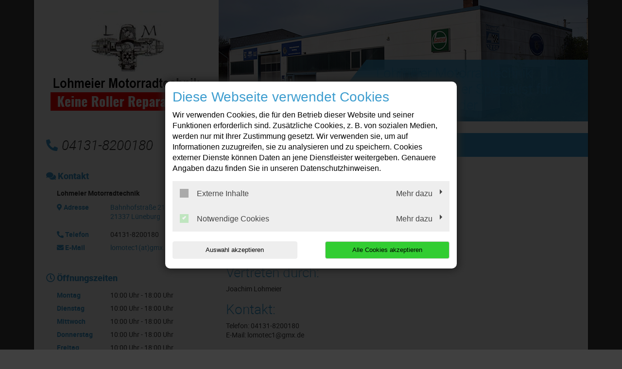

--- FILE ---
content_type: text/html; charset=UTF-8
request_url: https://www.lohmeier-motorradtechnik.de/dv-t3consentmanagement-api/modal/0-de/109429
body_size: 1495
content:
{"banner":"<!-- DvT3ConsentManagement: DVT3C-32451-10563-26671-04149 -->\n\n\n\n\n    \n  \n\n<div id=\"dv-t3-consent-management-modal\" class=\"modalDialog\" style=\"opacity: 0;\">\n  <div class=\"modalDimmer\"><\/div>\n  <div class=\"modalContent\">\n    <!-- Modal-Header -->\n    <div class=\"modalHeader\">\n      \n      \n          <h3 class=\"modalTitle\">\n            Diese Webseite verwendet Cookies\n          <\/h3>\n        \n      <span>Wir verwenden Cookies, die f\u00fcr den Betrieb dieser Website und seiner Funktionen erforderlich sind. Zus\u00e4tzliche Cookies, z. B. von sozialen Medien, werden nur mit Ihrer Zustimmung gesetzt. Wir verwenden sie, um auf Informationen zuzugreifen, sie zu analysieren und zu speichern. Cookies externer Dienste k\u00f6nnen Daten an jene Dienstleister weitergeben. Genauere Angaben dazu finden Sie in unseren Datenschutzhinweisen.<\/span>\n      <br \/>\n      \n    <\/div>\n\n    <!-- Modal-Body -->\n    <div class=\"modalBody\">\n      \n        \n          <div class=\"accordion\">\n            <label id=\"dv-t3-consent-management-checkbox-label-7270\"\n                   for=\"checkbox-category-7270\"\n                   class=\"accordion-button-checkbox\">\n\n              Externe Inhalte\n              \n                  <input type=\"checkbox\"\n                    id=\"checkbox-category-7270\"\n                    class=\"dv-cookie-banner-checkbox-category\"\n                    value=\"Externe Inhalte\"\n                    \n                  \/>\n                \n              <span class=\"checkmark \"><\/span>\n            <\/label>\n            <span id=\"dv-t3-consent-management-button-label-7270\" class=\"accordion-button-label\">\n                            Mehr dazu\n                        <\/span>\n          <\/div>\n          <div class=\"panel\">\n            \n              <div class=\"panel-description\">F\u00fcr eine anschaulichere Darstellung binden wir auf unserer Webseite u. a. Videos der Anbieter Vimeo und YouTube und den Kartendienst Google Maps ein. Zum Abspielen dieser Videos und Laden der Karte muss \u201eExterne Inhalte\u201c aktiviert sein. Bei der Nutzung dieser Dienste werden Daten an die genannten Dienstleister \u00fcbermittelt. N\u00e4here Informationen finden Sie in unseren Datenschutzhinweisen.<\/div>\n            \n            \n          <\/div>\n        \n      \n        \n          <div class=\"accordion\">\n            <label id=\"dv-t3-consent-management-checkbox-label-4643\"\n                   for=\"checkbox-category-4643\"\n                   class=\"accordion-button-checkbox\">\n\n              Notwendige Cookies\n              \n                  <input type=\"checkbox\"\n                    id=\"checkbox-category-4643\"\n                    class=\"dv-cookie-banner-checkbox-category\"\n                    value=\"Notwendige Cookies\"\n                    checked=\"true\"\n                    disabled=\"true\" \/>\n                \n              <span class=\"checkmark disabled\"><\/span>\n            <\/label>\n            <span id=\"dv-t3-consent-management-button-label-4643\" class=\"accordion-button-label\">\n                            Mehr dazu\n                        <\/span>\n          <\/div>\n          <div class=\"panel\">\n            \n              <div class=\"panel-description\">Notwendige Cookies stellen Grundfunktionen unserer Webseite zur Verf\u00fcgung. Ohne diese Cookies k\u00f6nnen Sie z.B. keine Shopfunktionen oder Logins nutzen. Die Webseite wird also ohne diese Cookies nicht richtig funktionieren.<\/div>\n            \n            \n              <div class=\"table-scrollable\">\n                <table>\n                  <thead>\n                  <tr>\n                    <th>\n                      Name\n                    <\/th>\n                    <th>\n                      Hosts\n                    <\/th>\n                    <th>\n                      Beschreibung\n                    <\/th>\n                    <th>\n                      Ablauf\n                    <\/th>\n                    <th>\n                      Typ\n                    <\/th>\n                  <\/tr>\n                  <\/thead>\n                  <tbody>\n                  \n                    <tr>\n                      <td>dv_t3_consent_management<\/td>\n                      <td>bml-lohmeier.de<\/td>\n                      <td><p>Speichert Ihre Cookie- und Trackingeinstellungen. Wenn Sie diesen Cookie l\u00f6schen, m\u00fcssen Sie die Einstellungen erneut vornehmen.<\/p><\/td>\n                      <td>1 Jahr<\/td>\n                      <td>HTTP<\/td>\n                    <\/tr>\n                  \n                  <\/tbody>\n                <\/table>\n              <\/div>\n            \n          <\/div>\n        \n      \n    <\/div>\n\n    <!-- Modal-Footer -->\n    <div class=\"modalFooter\">\n      <div\n        id=\"dv-t3-consent-management-button-accept-choice\"\n        class=\"btnAcceptSelection\"\n        onclick=\"dvT3ConsentManagementAcceptChoice();\">\n        Auswahl akzeptieren\n      <\/div>\n      <div\n        id=\"dv-t3-consent-management-button-accept-all\"\n        class=\"btnAcceptAll\"\n        onclick=\"dvT3ConsentManagementAcceptAll();\">\n        Alle Cookies akzeptieren\n      <\/div>\n      \n    <\/div>\n  <\/div>\n<\/div>\n\n<script type=\"text\/javascript\"\n        src=\"\/_assets\/0142376c0d68b0dbc5783aa8e5a5cb77\/JavaScript\/consentModal.js\">\n<\/script>\n\n\n  <script>\n    dvT3ConsentManagementOpenModal();\n  <\/script>\n\n<link href=\"\/_assets\/0142376c0d68b0dbc5783aa8e5a5cb77\/Css\/consentModal.css?1726070834\" rel=\"stylesheet\" >\n<link href=\"\/_assets\/0142376c0d68b0dbc5783aa8e5a5cb77\/Css\/defaultConfig.css?1726070834\" rel=\"stylesheet\" >","htmlSnippets":[],"showModal":1}